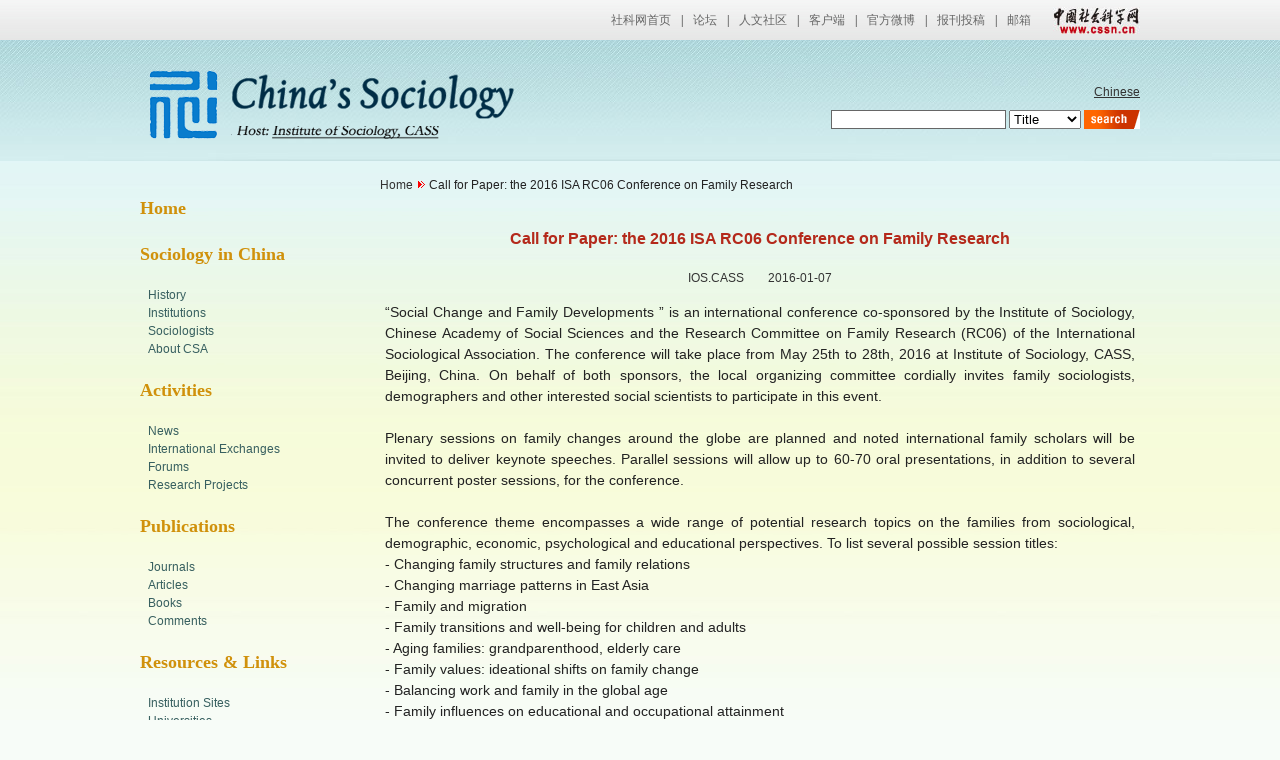

--- FILE ---
content_type: text/html
request_url: http://csen.cssn.cn/Activities/Activities_News/201601/t20160107_2816342.shtml
body_size: 3926
content:
<!DOCTYPE html PUBLIC "-//W3C//DTD XHTML 1.0 Transitional//EN" "http://www.w3.org/TR/xhtml1/DTD/xhtml1-transitional.dtd">
<html xmlns="http://www.w3.org/1999/xhtml">
<head>
<base target="_blank"/>
<meta http-equiv="Content-Type" content="text/html; charset=UTF-8" />
<title>Call for Paper: the 2016 ISA RC06 Conference on Family Research-China's Sociology</title>

<link href="../../../images/en_layout.css" type="text/css" rel="stylesheet" />
<meta name="filetype" content="0">
<meta name="publishedtype" content="1">
<meta name="pagetype" content="1">
<meta name="catalogs" content="50191">
<meta name="contentid" content="2816342">
<meta name="publishdate" content="2016-01-07">
<meta name="author" content="赵克斌">
<meta name="source" content="">
</head>

<body>
<link type="text/css" rel="stylesheet" href="/images/cssn_head.css" />
<script>

     document.onkeydown = function(e){
         if(!e) e = window.event;//火狐中是 window.event
         if((e.keyCode || e.which) == 13){
             document.getElementById("btnSearch").click();
         }
     }
</script>
<div class="cssn_top">
	<div class="cssn_main">
		<a href="http://www.cssn.cn/" target="_blank">社科网首页</a>|<a href="http://bbs.cssn.cn/forum.php" target="_blank">论坛</a>|<a href="http://bbs.cssn.cn" target="_blank">人文社区</a>|<a href="http://www.cssn.cn/qt/ydkhd/" target="_blank">客户端</a>|<a href="http://e.t.qq.com/cssn-cn?preview" target="_blank">官方微博</a>|<a href="http://www.cssn.cn/qt/wytg/" target="_blank">报刊投稿</a>|<a href="http://www.cssn.cn/qt/lxwm/" target="_blank">邮箱</a> <a href="http://www.cssn.cn" target="_blank" class="cssn_link">中国社会科学网</a>
	</div>
</div>
<div id="header">
    	<div style="width:1000px; margin:0 auto;">
        	<div class="logo"><img src="/images/p20121111192926115.png" usemap="#Map" /></div>
            <div class="header_r">
            	<div class="cn"><a href="http://sociology.cssn.cn" target="_blank">Chinese</a></div>
                <div class="clear"></div>
                <div class="search_btn"><input name="btnSearch" id="btnSearch" value="Search" onClick="toSearch()" type="image" src="/images/02.gif" width="56" height="19" /></div>
                <div class="select">
                	<select name="SearchType" id="SearchType">
                    	<option value="2">Title</option>
                        <option value="4">Full Text</option>
                    </select>
                </div>
                <div class="textBox"><input name="SearchKeyword" type="text" id="SearchKeyword" height="16" style="border:1px solid #666" /></div>
<script type="text/javascript">
                    function toSearch() {
                       var key = document.getElementById('SearchKeyword').value;
                       var keyV = ""; 
                      
                      if(key.match(/[~!@#$%\^\+\*&\/\?\|{}()\'-;=\"]/g) != null){
                      	keyV = "'" + key +"'";
                      }else{
			keyV=key;
			 }
                        
                        var type = document.getElementById('SearchType').value;
						var searchscope="";
						if(type=="2"){
							searchscope = "DocTitle";
						}else if(type=="4"){
							searchscope = "";
						}
                        if (key.length == '') { alert('请输入关键词'); return; }
                        window.open('http://csen.cssn.cn/was5/web/search?channelid=270960&searchword=' + encodeURIComponent( keyV.replace(/[$]/g,"\\$")) + '&page=1&catetype=search&searchscope='+searchscope, '_blank');
                    }
</script>

            </div>
        </div>

<map name="Map" id="Map">
  <area shape="rect" coords="88,61,307,79" href="/Institute_of_Sociology/" target="_blank" />
</map>
</div>
   	<div id="wrap">
    <div id="left">
    	<div class="nav">
       	  <ul>
            	<dl><a href="/">Home</a></dl>
            </ul>
        	<ul>
            	<dl><a href="/Sociology_in_China/"> Sociology in China</a></dl>
				
                <li><a href="/Sociology_in_China/Sociology_in_China_History/">History</a></li>
                
                <li><a href="/Sociology_in_China/Sociology_in_China_Institutions/">Institutions</a></li>
                
                <li><a href="/Sociology_in_China/Sociology_in_China_Sociologists/">Sociologists</a></li>
                
                <li><a href="/Sociology_in_China/Sociology_in_China_About_CSA/">About CSA</a></li>
                
          </ul>
            <ul>
            	<dl><a href="/Activities/">Activities</a></dl>
				
                <li><a href="/Activities/Activities_News/">News</a></li>
                
                <li><a href="/Activities/Activities_Intemational_Exchanges/">International Exchanges</a></li>
                
                <li><a href="/Activities/Activities_Forums/">Forums</a></li>
                
                <li><a href="/Activities/Activities_Research_Projects/">Research Projects</a></li>
                
            </ul>
            <ul>
            	<dl><a href="/Publications/">Publications</a></dl>
				
                <li><a href="/Publications/Publications_Joumals/">Journals</a></li>
                
                <li><a href="/Publications/Publications_Articles/">Articles</a></li>
                
                <li><a href="/Publications/Publications_Books/">Books</a></li>
                
                <li><a href="/Publications/Publications_Comments/">Comments</a></li>
                
            </ul>
            <ul>
            	<dl><a href="/Resources_Links/">Resources & Links</a>	</dl>
				
                <li><a href="/Resources_Links/Resources_Links_Institution_Sites/">Institution Sites</a></li>
                
                <li><a href="/Resources_Links/Resources_Links_Universities/">Universities</a></li>
                
                <li><a href="/Resources_Links/Resources_Links_Data_Resources/">Data Resources</a></li>
                
               
            </ul>
            
             <ul>
            	<li><a href="/Site_Map/">Site Map</a></li>
                <li><a href="/Contact/">Contact</a></li>
                
           	   </ul>
        </div>


        
    </div>
    <div id="main">
    	<div class="nav_tree"><a href="/">Home</a> <img src="../../../images/30.gif" width="13" height="11" />Call for Paper: the 2016 ISA RC06 Conference on Family Research</div>	
        <div>
        	<div class="news_title">Call for Paper: the 2016 ISA RC06 Conference on Family Research</div>
           	<div class="news_from">IOS.CASS&nbsp;&nbsp;&nbsp;            &nbsp;&nbsp;&nbsp;            2016-01-07</div>
            <div class="news_sum"></div>
            <div class="news_con"><div class=TRS_Editor><p>“Social Change and Family Developments ” is an international conference co-sponsored by the Institute of Sociology, Chinese Academy of Social Sciences and the Research Committee on Family Research (RC06) of the International Sociological Association. The conference will take place from May 25th to 28th, 2016 at Institute of Sociology, CASS, Beijing, China. On behalf of both sponsors, the local organizing committee cordially invites family sociologists, demographers and other interested social scientists to participate in this event. <br /><br />Plenary sessions on family changes around the globe are planned and noted international family scholars will be invited to deliver keynote speeches. Parallel sessions will allow up to 60-70 oral presentations, in addition to several concurrent poster sessions, for the conference. <br /><br />The conference theme encompasses a wide range of potential research topics on the families from sociological, demographic, economic, psychological and educational perspectives. To list several possible session titles: <br />- Changing family structures and family relations <br />- Changing marriage patterns in East Asia <br />- Family and migration <br />- Family transitions and well-being for children and adults <br />- Aging families: grandparenthood, elderly care <br />- Family values: ideational shifts on family change <br />- Balancing work and family in the global age <br />- Family influences on educational and occupational attainment <br />- Intergenerational relations <br />- Comparative family studies <br />- Emerging youth issues on the transition to adulthood <br />- Institutional impacts on the family and policy responses to family changes <br /><br /><br />The local organizing committee also welcomes other suggestions. Please write to <br />Zhao Kebin (zhaokb_cass@163.com ), Deputy Director of Institute of Sociology, Chinese Academy of Social Sciences. <br /><br /><br />If you’re interested to participate, please observe the following timetable: <br />Deadline to submit an abstract: January 31st, 2016 <br />Notification of the status of your submission: February 29th, 2016 <br />Due date for the full paper: May 15th, 2016 <br />(Please send your abstract to Dr. Yu Jia: yujia@cass.org.cn ) <br /><br />More specific information regarding the logistics will be posted on the conference website after November 2015: <a href="http://sociology.cssn.cn">http://sociology.cssn.cn</a>.</p></div></div>
             	
        </div>
        
    </div>
    </div>
   <div id="footer">
    	<p class="foot_p"><br /> Copyright &copy; The Institute of Sociology of the Chinese Academy of Social Sciences. All Rights Reserved <br />

<br /> 
    </div>
<div align="center">
<script type="text/javascript">var cnzz_protocol = (("https:" == document.location.protocol) ? " https://" : " http://");document.write(unescape("%3Cspan id='cnzz_stat_icon_1254842155'%3E%3C/span%3E%3Cscript src='" + cnzz_protocol + "s95.cnzz.com/stat.php%3Fid%3D1254842155%26show%3Dpic' type='text/javascript'%3E%3C/script%3E"));</script>
</div>
<div style="display:none">
<script type="text/javascript">document.write(unescape("%3Cscript src='http://cl2.webterren.com/webdig.js?z=28' type='text/javascript'%3E%3C/script%3E"));</script>
<script type="text/javascript">wd_paramtracker("_wdxid=000000000000000000000000000000000000000000")</script>
<script src="http://s22.cnzz.com/stat.php?id=5545901&web_id=5545901" language="JavaScript"></script>
</div>
</div>
</body>
</html>

--- FILE ---
content_type: text/css
request_url: http://csen.cssn.cn/images/en_layout.css
body_size: 2461
content:
@charset "utf-8";
/* CSS Document */

body{
	margin:0;
	padding:0;
	font-size:12px; 
	line-height:1.5em;
	font-family: Arial, Helvetica, sans-serif, "����";
	color:#232323;
	background: url(bg.jpg) top repeat-x;
	background-color: #f7fcf8;
	
}

a{
	text-decoration:none;
	color:#333;
}
a:hover{
	text-decoration:underline;
	color:#00F;
}

.clear { clear:both}
img {border:0}
#wrap{margin:0 0 0 30px; clear:both; width:1000px; margin:15px auto	}
#header,#footer{clear:both; }

#header{ height:121px; background:url(banner_bg.jpg); width:auto}
#header .logo {float:left;padding-top:20px;}
#header .header_r {float:right;overflow:hidden;margin-top:34px;}
#header .header_r .cn {text-align:right;height:36px;line-height:36px;color: #0E3A8D;text-decoration: underline; float:right;}
#header .header_r .search_btn {float:right;height:24px;margin-left:3px;}
#header .header_r .select {float:right;height:24px;margin-left:3px;}
#header .header_r .textBox {float:right;height:24px;margin-left:3px;}
	
#middle{clear:both; width:1000px}

#left{float:left;width:210px; overflow:hidden; zoom:1; text-align:left}

#main{ margin-left:240px;  padding:0; width:auto; min-height:500px}
#center{ width:500px; float:left}
#sider_right{width:220px; float:right}
#footer{  height:80px; text-align:center; background:url(foot.jpg); margin-top:15px;}

.nav{ font-family:Arial, Helvetica, sans-serif}
.nav ul{ margin-left:0; padding-left:0; list-style:none}
.nav dl{ font-weight:bold; font-family: Georgia; font-size:18px; padding:5px 0; margin-left:0}
.nav dl a{color: #d0910b;}
.nav li{ padding-left:8px;}
.nav li a{ 	font-size: 12px; 	font-variant: normal; color: #386060;}
.nav li a:hover{ color:#900}
.nav_onfocus{ background:url(arrow.gif) left no-repeat; padding-left:8px;}

.cl_top{ font-size:18px; font-family: Georgia, "Times New Roman", Times, serif;  color:#235176; font-weight:bold; height:20px; line-height:20px; padding:10px 0 5px 0; }
.news_list{padding-left:10px;}
.ar_list{}
.ar_list li{ padding:3px 0;}
.ar_list li a{ color: #222}
.ar_list li a:hover{ color: #036}
.ar_list li span{ color: #333; font-style:italic}
.foot_p{ color:#F60; font-family: "Trebuchet MS", Georgia, "Times New Roman", Times, serif;}
h3{ color: #976F04; font-size:18px; font-family:Georgia, "Times New Roman", Times, serif}
h5{ background:#C00; color:#Fff; font-family: Tahoma, Geneva, sans-serif; line-height:26px; padding-left:10px; font-size:12px; background:url(right_top.png) no-repeat; margin:5px 0;}

.socs {width:210px; overflow:hidden;padding:0 5px 5px;}
.socs a {display:block;width:68px;float:left;}
.socs a img {width:60px;}
.socs .intro {float:left;width:142px;}
.b_socs {width:750px; overflow:hidden;padding:0 5px 5px;}
.b_socs a {display:block;width:82px;float:left;}
.b_socs a img {width:60px;}
.b_socs .intro {float:left;width:668px;padding-top:15px;}
.books {overflow:hidden;padding-bottom:10px;}
.books .book {float:left;width:102px;padding-right:18px;}
.books .intro {float:left;width:640px;}
.books .intro a {display:block; padding-bottom:25px;}
.books .intro .book_title { font-size:16px; color:#930;}
.books .intro .book_title:hover {font-size:16px; color:#930;}
.books .intro .author {line-height:38px;}
.books .intro .pub {line-height:34px;}
.book_d .info {overflow:hidden;}
.book_d .info img {display:block;float:left;width:100px;height:140px;margin-right:50px;}
.book_d .info .row {float:left;width:610px;}
.book_d .info .row .book_title {height:48px;}
.book_d .info .row .author,
.book_d .info .row .publisher,
.book_d .info .row .pub_date,
.book_d .info .row .ISBN {font-size:14px;line-height:24px;}
.book_d .detail {padding:10px 0;}

.more{ background:url(readmore.png) right no-repeat; text-align:right; padding-right:3px; margin-bottom:15px}
.more a{ color: #ddd; padding-top:1px; display:block}
.more a:hover{ color: #fff; padding-top:1px; text-decoration:none}
.jour{ list-style:none; margin:0; padding:5px;  font-style:italic}
.jour li{ font-size:14px;}
.jour a{ color: #0B2F53; font-weight:bold}
.jour span{ font-size:12px; margin:0 0 8px 0; padding-left:5px; display:block; color:#053552}
.data_list{list-style:none; margin:0; padding:5px 0 5px 5px;}
.data_list dd{ font-size:14px; font-weight:bold; color: #222; margin-bottom:10px; margin-top:10px}
.data_list li{ color:#222; padding-left: 50px; margin-bottom:8px; font-weight:normal}
.data_list li a{color: #1D2E8B;}
.data_list li a:hover{ color: #F30}
.data_list li a:visted{ color: #606}
.xuezhe{ color: #0B2F53; font-weight:bold}
.lan{color: #0E3A8D; text-decoration:underline}
.search{ vertical-align:top}
.search2 {vertical-align:top }

/*------------------------����ҳ��------------------------*/

.nav_tree{ margin-bottom:30px}
h4{ text-align:center; font-size:20px; color: #053565; margin-bottom:35px}
.list1{}
.list1 li{ margin-bottom:8px}
.list1 a{ text-decoration:underline; color:#21521D;}
.list1 a:hover{ color:#601406}
.list1 a:visted{ color:#600}
.right_content{ margin:10px;}
.right_content a{ color:blue}
.title1 a{font-size:16px; color: #0B2146}
.journal_c{ margin:15px; font-size:14px; margin-bottom:40px}
.journal_c a{ color:#039; font-size:14px; text-decoration:underline}
.journal_box{ margin-bottom:15px}

.journal_m{}
.journal_m li{ line-height:30px}
.journal_m a{ color:#039; font-size:14px; text-decoration:underline}
.journal_m a:hover{ color:#039; color:#C30}
.pagestyle{ text-align:center; margin:15px 0;}
.book_title { font-size:16px; color:#930;}
.book_title a { font-size:16px; color:#930;}
.sub_list{}
.sub_list a{ color:#006; text-decoration:underline}
h6{ font-size:16px; color: #F60; margin:20px 0}
.department{ font-size:15px; color:#C30;} 
.department li{ line-height:25px; margin:0 0 15px 0}
.department a{color:#C30; text-decoration:underline; font-weight:bold}
.department a:hover{color: #C60; text-decoration:none}

.hist{ list-style:none; border-left:3px solid #13638E; border-right: 1px solid #13638E; margin:0; padding:0 }
.hist li{ border-bottom:1px solid #A2CBF4;  background: url(icon_time.jpg) left center no-repeat #E1F3FB; padding-left:10px; line-height:25px}
.hist li a{ display:block;}
.hist li a:hover{ background: #F4EEBD; color:#000; text-decoration:none}

/*------------------------����ҳ��------------------------*/
.news_title{ font-size:16px; line-height:30px; font-weight:bold; text-align:center; margin-top:20px; color:#B4291B}
.news_from{ color:#333; font-size:12px; margin:15px 5px; text-align:center}
.news_sum{ margin:15px 5px; line-height:150%; }
.news_con{margin:15px 5px; line-height:150%; text-align:justify; font-size:14px}

.xuezhe_list1{ list-style:none; display:block; clear:both; }
.xuezhe_list1 li{ width:230px; float:left; line-height:20px; margin:10px 0 }
.xuezhe_list1 li a{ color: #900; font-size:14px; text-decoration:underline;}

.sub_list{  display:block;  }
.sub_list li{  line-height:20px; margin:10px 0; }
.sub_list li a{ color: #006; font-size:14px; text-decoration:underline;}
.sub_list li a:hover{ color: #F00; font-size:14px; }

.site{ line-height:25px }
.site ul li { margin-left:20px}
.site ul dl a{ font-size:14px; color:#C00}
.site li a{ color: #006; font-size:14px; text-decoration:underline;}
.site li a:hover{ color: #F00; font-size:14px; }

.sub_list1{  display:block;  }
.sub_list1 li{  line-height:20px; margin:10px 0; }
.sub_list1 li a{ color: #222; font-size:14px;}
.sub_list1 li a:hover{ color: #036; font-size:14px;  text-decoration:underline;}


.TRS_Editor span{ background-color:none !important; }